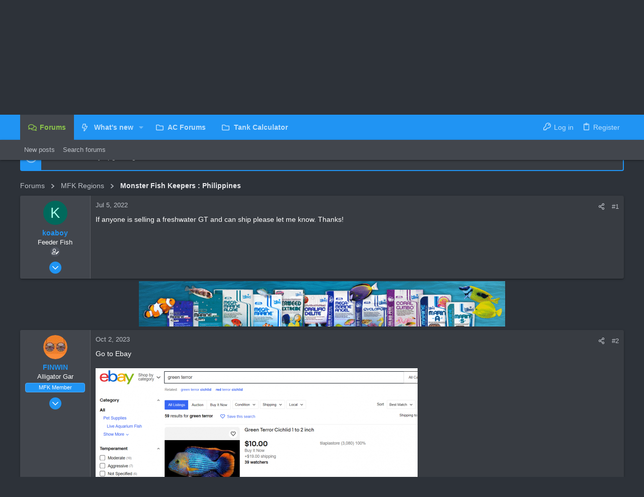

--- FILE ---
content_type: application/x-javascript
request_url: https://www.monsterfishkeepers.com/forums/js/themehouse/uix_dark/defer.min.js?_v=c27dd9d4
body_size: 3640
content:
(function(f){function h(g){if(k[g])return k[g].exports;var e=k[g]={i:g,l:!1,exports:{}};f[g].call(e.exports,e,e.exports,h);e.l=!0;return e.exports}var k={};h.m=f;h.c=k;h.d=function(g,e,b){h.o(g,e)||Object.defineProperty(g,e,{configurable:!1,enumerable:!0,get:b})};h.n=function(g){var e=g&&g.__esModule?function(){return g["default"]}:function(){return g};h.d(e,"a",e);return e};h.o=function(g,e){return Object.prototype.hasOwnProperty.call(g,e)};h.p="";return h(h.s=4)})([,,,,function(f,h,k){Object.defineProperty(h,
"__esModule",{value:!0});f=k(5);h=k(6);var g=k(7),e=k(8),b=k(9),a=k(10);k(11);(new f.a({settings:window.themehouse.settings.inputSync})).register();(new h.a({settings:window.themehouse.settings.loginPanel})).register();(new g.a({settings:window.themehouse.settings.sidebar})).register();(new e.a({settings:window.themehouse.settings.nodes})).register();(new b.a({settings:window.themehouse.settings.tooltipFix})).register();(new a.a({settings:window.themehouse.settings.minimalSearch})).register();k(12)},
function(f,h,k){var g=function(){function e(b,a){for(var c=0;c<a.length;c++){var d=a[c];d.enumerable=d.enumerable||!1;d.configurable=!0;"value"in d&&(d.writable=!0);Object.defineProperty(b,d.key,d)}}return function(b,a,c){a&&e(b.prototype,a);c&&e(b,c);return b}}();f=function(){function e(b){var a=this,c=b.settings;c=void 0===c?{}:c;var d=b.init;d=void 0===d?!1:d;b=b.commonVersion;b=void 0===b?"20180112":b;if(!(this instanceof e))throw new TypeError("Cannot call a class as a function");this.sync=function(b){var d=
b.target||b.srcElement;if(d){b=d.value;d=d.getAttribute("data-"+a.settings.data);d=window.document.querySelectorAll(a.settings.selector+"[data-"+a.settings.data+'="'+d+'"]:not(:focus)');for(var c=0,l=d.length;c<l;c++)d[c].value=b}};this.init=function(){a.initGet();a.initSet()};this.initGet=function(){a.inputs=window.document.querySelectorAll(a.settings.selector);for(var b=0,d=a.inputs.length;b<d;b++){var c=a.inputs[b];c.addEventListener("propertychange",a.sync);c.addEventListener("input",a.sync)}};
this.initSet=function(){a.running=!0};this.running=!1;this.settings=Object.assign({selector:".js-uix_syncValue",data:"uixsync"},c);this.commonVersion=b;this.common=window.themehouse.common[b];this.inputs=[];d&&this.init()}g(e,[{key:"register",value:function(){this.common.register({phase:"afterGet",addon:"TH_UIX_InputSync",func:this.initGet,order:10});this.common.register({phase:"afterSet",addon:"TH_UIX_InputSync",func:this.initSet,order:10})}}]);return e}();"undefined"===typeof window.themehouse&&
(window.themehouse={});window.themehouse.inputSync={inputSync:f};h.a=f},function(f,h,k){var g=function(){function e(b,a){for(var c=0;c<a.length;c++){var d=a[c];d.enumerable=d.enumerable||!1;d.configurable=!0;"value"in d&&(d.writable=!0);Object.defineProperty(b,d.key,d)}}return function(b,a,c){a&&e(b.prototype,a);c&&e(b,c);return b}}();f=function(){function e(b){var a=this,c=b.settings;c=void 0===c?{}:c;var d=b.init;d=void 0===d?!1:d;b=b.commonVersion;b=void 0===b?"20180112":b;if(!(this instanceof
e))throw new TypeError("Cannot call a class as a function");this.init=function(){a.initGet();a.initSet()};this.keyCheck=function(b){a.state&&27===b.keyCode&&a.setState(!1)};this.setState=function(b,d){if(b){var c=window.document.querySelector(d);if(c){var e=c.querySelector(a.settings.inputSelector);e&&e.focus();c.classList.add(a.settings.active)}a.listener||(a.listener=!0,window.document.addEventListener("keydown",a.keyCheck))}else window.document.querySelector(a.settings.loginSelector).classList.remove(a.settings.active),
window.document.querySelector(a.settings.registerSelector).classList.remove(a.settings.active),a.listener&&(window.document.removeEventListener("keydown",a.keyCheck),a.listener=!1);a.state=b};this.initGet=function(){var b=window.document.querySelector(a.settings.loginTriggerSelector);b&&b.addEventListener("click",function(b){b.preventDefault();a.setState(!0,a.settings.loginSelector);return!1});(b=window.document.querySelector(a.settings.registerTriggerSelector))&&b.addEventListener("click",function(b){b.preventDefault();
a.setState(!0,a.settings.registerSelector);return!1});(b=window.document.querySelector(a.settings.maskSelector))&&b.addEventListener("click",function(){a.setState(!1)})};this.initSet=function(){a.running=!0};this.running=!1;this.settings=Object.assign({loginSelector:".uix__loginForm--login",loginTriggerSelector:"#uix_loginPanel--trigger",registerSelector:".uix__loginForm--register",registerTriggerSelector:"#uix_registerPanel--trigger",maskSelector:".uix__loginForm--mask",active:"is-active",inputSelector:".input"},
c);this.commonVersion=b;this.common=window.themehouse.common[b];this.listener=this.state=!1;d&&this.init()}g(e,[{key:"register",value:function(){this.common.register({phase:"afterGet",addon:"TH_UIX_LoginPanel",func:this.initGet,order:10});this.common.register({phase:"afterSet",addon:"TH_UIX_LoginPanel",func:this.initSet,order:10})}}]);return e}();"undefined"===typeof window.themehouse&&(window.themehouse={});window.themehouse.loginPanel={loginPanel:f};h.a=f},function(f,h,k){var g=function(){function e(b,
a){for(var c=0;c<a.length;c++){var d=a[c];d.enumerable=d.enumerable||!1;d.configurable=!0;"value"in d&&(d.writable=!0);Object.defineProperty(b,d.key,d)}}return function(b,a,c){a&&e(b.prototype,a);c&&e(b,c);return b}}();f=function(){function e(b){var a=this,c=b.settings;c=void 0===c?{}:c;var d=b.init;d=void 0===d?!1:d;b=b.commonVersion;b=void 0===b?"20180112":b;if(!(this instanceof e))throw new TypeError("Cannot call a class as a function");this.init=function(){a.initGet();a.initSet()};this.toggleSidebar=
function(){var b="1";window.document.querySelector(a.settings.selector).classList.contains(a.settings.collapseClass)?(window.document.querySelector(a.settings.selector).classList.remove(a.settings.collapseClass),b="0"):window.document.querySelector(a.settings.selector).classList.add(a.settings.collapseClass);null===a.settings.link?a.common.warn("No AJAX link set for sidebar toggle"):a.common.fetch({url:a.settings.link,data:{collapsed:b}});window.setTimeout(function(){a.common.resizeFire();window.setTimeout(function(){a.common.resizeFire()},
a.settings.delay)},a.settings.delay)};this.initGet=function(){var b=window.document.querySelectorAll(a.settings.triggerSelector);if(b&&b.length)for(var d=0,c=b.length;d<c;d++)b[d].addEventListener("click",function(){a.toggleSidebar()})};this.initSet=function(){a.running=!0};this.running=!1;this.settings=Object.assign({selector:"html",triggerSelector:".uix_sidebarTrigger",collapseClass:"uix_sidebarCollapsed",link:null,delay:400},c);this.commonVersion=b;this.common=window.themehouse.common[b];d&&this.init()}
g(e,[{key:"register",value:function(){this.common.register({phase:"afterGet",addon:"TH_UIX_Sidebar",func:this.initGet,order:10});this.common.register({phase:"afterSet",addon:"TH_UIX_Sidebar",func:this.initSet,order:10})}}]);return e}();"undefined"===typeof window.themehouse&&(window.themehouse={});window.themehouse.sidebar={sidebar:f};h.a=f},function(f,h,k){var g=function(){function e(b,a){for(var c=0;c<a.length;c++){var d=a[c];d.enumerable=d.enumerable||!1;d.configurable=!0;"value"in d&&(d.writable=
!0);Object.defineProperty(b,d.key,d)}}return function(b,a,c){a&&e(b.prototype,a);c&&e(b,c);return b}}();f=function(){function e(b){var a=this,c=b.settings;c=void 0===c?{}:c;var d=b.init;d=void 0===d?!1:d;b=b.commonVersion;b=void 0===b?"20180112":b;if(!(this instanceof e))throw new TypeError("Cannot call a class as a function");this.init=function(){a.initGet();a.initSet()};this.initGet=function(){if(a.settings.enabled){var b=window.document.querySelectorAll(a.settings.selector),d=["click"];if(b&&b.length)for(var c=
function(c,e){var l=b[c];d.forEach(function(b){l.addEventListener(b,function(b){var d=b.target;if(d&&(d.closest(a.settings.subNodeSelector)||d.closest("a")||"a"===d.tagName.toLowerCase()))return!0;if(d=l.querySelector(a.settings.hrefSelector))console.log(b),d.dispatchEvent(new b.constructor(b.type,b)),b.preventDefault(),b.stopPropagation();return!0})})},e=0,g=b.length;e<g;e++)c(e,g)}};this.initSet=function(){a.running=!0};this.running=!1;this.settings=Object.assign({selector:".node-body",hrefSelector:".node-title a",
subNodeSelector:".node-subNodeMenu",enabled:!1},c);this.commonVersion=b;this.common=window.themehouse.common[b];d&&this.init()}g(e,[{key:"register",value:function(){this.common.register({phase:"afterGet",addon:"TH_UIX_Nodes",func:this.initGet,order:10});this.common.register({phase:"afterSet",addon:"TH_UIX_Nodes",func:this.initSet,order:10})}}]);return e}();"undefined"===typeof window.themehouse&&(window.themehouse={});window.themehouse.nodeClick={nodes:f};h.a=f},function(f,h,k){var g=function(){function e(b,
a){for(var c=0;c<a.length;c++){var d=a[c];d.enumerable=d.enumerable||!1;d.configurable=!0;"value"in d&&(d.writable=!0);Object.defineProperty(b,d.key,d)}}return function(b,a,c){a&&e(b.prototype,a);c&&e(b,c);return b}}();f=function(){function e(b){var a=this,c=b.settings;c=void 0===c?{}:c;b=b.commonVersion;b=void 0===b?"20180112":b;if(!(this instanceof e))throw new TypeError("Cannot call a class as a function");this.scroll=function(){a.scrollGet();a.scrollSet()};this.scrollGet=function(){window.XF.MemberTooltip.activeTooltip&&
window.XF.MemberTooltip.activeTooltip.trigger&&window.XF.MemberTooltip.activeTooltip.trigger.$target&&window.XF.MemberTooltip.activeTooltip.trigger.$target.length&&window.XF.MemberTooltip.activeTooltip.trigger.$target[0].closest(a.settings.fixClassSelector)&&(a.needsReposition=!0)};this.scrollSet=function(){a.needsReposition&&(window.XF.MemberTooltip.activeTooltip&&window.XF.MemberTooltip.activeTooltip.tooltip&&window.XF.MemberTooltip.activeTooltip.tooltip.reposition(),a.needsReposition=!1)};this.needsReposition=
!1;this.settings=Object.assign({fixClassSelector:".uix_stickyBodyElement",enabled:!1},c);this.commonVersion=b;this.common=window.themehouse.common[b]}g(e,[{key:"register",value:function(){this.common.register({phase:"scrollGet",addon:"TH_UIX_TooltipFix",func:this.scrollGet,order:10});this.common.register({phase:"scrollSet",addon:"TH_UIX_TooltipFix",func:this.scrollSet,order:10})}}]);return e}();"undefined"===typeof window.themehouse&&(window.themehouse={});window.themehouse.tooltipFix={tooltipFix:f};
h.a=f},function(f,h,k){var g=function(){function e(b,a){for(var c=0;c<a.length;c++){var d=a[c];d.enumerable=d.enumerable||!1;d.configurable=!0;"value"in d&&(d.writable=!0);Object.defineProperty(b,d.key,d)}}return function(b,a,c){a&&e(b.prototype,a);c&&e(b,c);return b}}();f=function(){function e(b){var a=this,c=b.settings;c=void 0===c?{}:c;var d=b.init;d=void 0===d?!1:d;b=b.commonVersion;b=void 0===b?"20180112":b;if(!(this instanceof e))throw new TypeError("Cannot call a class as a function");this.init=
function(){a.initGet();a.initSet()};this.setState=function(b,d){if(b){var c=d.closest(a.settings.activeTargetsSelector);c&&(a.common.values.innerWidth<parseInt(a.settings.breakpoint,10)?c.classList.add(a.settings.active):c.classList.remove(a.settings.active))}else{a.focusBlocked=!0;if(c=window.document.querySelectorAll("."+a.settings.active))for(var e=0,l=c.length;e<l;e++)c[e].classList.remove(a.settings.active);a.blurActiveEle();window.setTimeout(function(){a.blurActiveEle();a.focusBlocked=!1},900)}};
this.blurActiveEle=function(){var a=window.document.activeElement;a&&a.blur()};this.setDropdown=function(b,d){if(d){var c=b.closest(a.settings.searchBarSelector).querySelector(a.settings.selector);c&&(c=c.getBoundingClientRect(),b.style.top=c.height+10+"px");b.style.display="block";window.setTimeout(function(){b.classList.add(a.settings.searchDropdownActive);b.style.display=""},17);a.numOpenedDropdown+=1;if(c=b.querySelector("form"))a.recentlyOpenedForm=c}else b.classList.remove(a.settings.searchDropdownActive),
b.style.top="",--a.numOpenedDropdown;a.checkCloser()};this.checkCloser=function(){0<a.numOpenedDropdown?null===a.closerListener&&(a.closerListener=window.document.addEventListener("click",function(b){if(b=b.target||b.toElelent||b.srcElement){var d=!1;null===b.closest(a.settings.searchBarSelector)?d=!0:null!==b.closest(a.settings.closeSelector)&&(d=!0);if(d&&(b=window.document.querySelectorAll("."+a.settings.searchDropdownActive))&&b.length){d=0;for(var c=b.length;d<c;d++)a.setDropdown(b[d],!1)}}a.numOpenedDropdown=
0})):null!==a.closerListener&&(window.document.removeEventListener("click",a.closerListener),a.closerListener=null)};this.forceFocus=function(a){a.focus();for(var b=0;10>b;b++)window.setTimeout(function(){a.focus()},50*b)};this.initGet=function(){-1===a.lastWidth&&(a.lastWidth=window.innerWidth);for(var b=window.document.querySelectorAll(a.settings.searchDropdownTriggerSelector),d=function(d,c){var e=b[d],g=e.closest(a.settings.searchBarSelector);if(g&&e){var f=g.querySelector(a.settings.searchDropdownSelector);
f&&e.addEventListener("focus",function(){a.focusBlocked||a.common.values.innerWidth>=a.settings.dropdownBreakpoint&&null===g.querySelector("."+a.settings.searchDropdownActive)&&a.setDropdown(f,!0)})}},c=0,e=b.length;c<e;c++)d(c,e);var g=window.document.querySelectorAll(a.settings.selector);if(g&&g.length)for(d=function(b,d){var c=g[b];c.addEventListener("focus",function(){if(!a.focusBlocked){var b=c.closest(a.settings.searchFormSelector);b&&b.classList.add(a.settings.focusedSearchForm)}});c.addEventListener("blur",
function(){if(!a.focusBlocked){var b=c.closest(a.settings.searchFormSelector);b&&b.classList.remove(a.settings.focusedSearchForm)}});var e=c.closest(a.settings.searchBarSelector);if(e){var f=e.querySelector(a.settings.triggerSelector);f&&f.addEventListener("click",function(){a.focusBlocked||(a.setState(!0,e),window.setTimeout(function(){a.forceFocus(c)},350))});var h=e.querySelector(a.settings.searchFormSelector);h&&(h.addEventListener("submit",function(b){a.recentlyOpenedForm&&(b.preventDefault(),
a.recentlyOpenedForm.submit())}),h.addEventListener("click",function(){a.focusBlocked||a.forceFocus(c)}),(f=h.querySelector(a.settings.submitIconSelector))&&f.addEventListener("click",function(){h.submit()}));(f=e.querySelector(a.settings.detailedSelector))&&f.addEventListener("click",function(b){var c=e.querySelector(a.settings.searchDropdownSelector);c&&a.setDropdown(c,!0);b.preventDefault();return!1})}},c=0,e=g.length;c<e;c++)d(c,e);if((d=window.document.querySelectorAll(a.settings.closeSelector))&&
d.length)for(c=0,e=d.length;c<e;c++)d[c].addEventListener("click",function(b){b.preventDefault();a.setState(!1);b.preventDefault();return!1})};this.initSet=function(){a.running=!0};this.resizeGet=function(){window.document.querySelector(a.settings.xfMenuOpenSelector)&&a.lastWidth!==window.innerWidth&&(a.xfMenuOpen=!0,a.lastWidth=window.innerWidth)};this.resizeSet=function(){a.xfMenuOpen&&(window.XF.MenuWatcher.closeAll(),a.xfMenuOpen=!1)};this.running=!1;this.settings=Object.assign({selector:".uix_searchInput",
closeSelector:".uix_search--close",active:"minimalSearch--active",activeTargetsSelector:".p-nav-inner, .p-sectionLinks, .p-header-content, .p-staffBar",detailedSelector:".uix_search--settings",detailed:"minimalSearch--detailed",breakpoint:"650px",clickDelay:100,clickTargetSelector:".js-uix_minimalSearch__target",triggerSelector:".uix_searchIconTrigger",searchFormSelector:".uix_searchForm",focusedSearchForm:"uix_searchForm--focused",searchBarSelector:".uix_searchBar",searchInnerSelector:".uix_searchBarInner",
submitIconSelector:".uix_search--submit .uix_icon--search",searchDropdownSelector:".uix_searchDropdown__menu",searchDropdownTriggerSelector:".uix_searchDropdown__trigger",searchDropdownActive:"uix_searchDropdown__menu--active",dropdownBreakpoint:0,xfMenuOpenSelector:'.menu.is-active form[data-xf-init="quick-search"]'},c);this.commonVersion=b;this.common=window.themehouse.common[b];this.numOpenedDropdown=0;this.lastWidth=-1;this.closerListener=null;this.focusBlocked=this.xfMenuOpen=!1;this.recentlyOpenedForm=
null;d&&this.init()}g(e,[{key:"register",value:function(){this.common.register({phase:"afterGet",addon:"TH_UIX_MinimalSearch",func:this.initGet,order:10});this.common.register({phase:"afterSet",addon:"TH_UIX_MinimalSearch",func:this.initSet,order:10});this.common.register({phase:"resizeGet",addon:"TH_UIX_MinimalSearch",func:this.resizeGet,order:10});this.common.register({phase:"resizeSet",addon:"TH_UIX_MinimalSearch",func:this.resizeSet,order:10})}}]);return e}();"undefined"===typeof window.themehouse&&
(window.themehouse={});window.themehouse.minimalSearch={minimalSearch:f};h.a=f},function(f,h,k){var g="function"===typeof Symbol&&"symbol"===typeof Symbol.iterator?function(b){return typeof b}:function(b){return b&&"function"===typeof Symbol&&b.constructor===Symbol&&b!==Symbol.prototype?"symbol":typeof b},e=function c(a){for(var d=1<arguments.length&&void 0!==arguments[1]?arguments[1]:0,e="",f=0;f<d;f++)e+="     ";if("object"===("undefined"===typeof a?"undefined":g(a))){f=Object.keys(a);for(var h=
0,k=f.length;h<k;h++){var m=f[h],n=a[m];"object"===("undefined"===typeof n?"undefined":g(n))?(console.log(e+m+":"),c(a[m],d+1)):console.log(e+m+": "+a[m])}}else console.log(e+a)};"undefined"===typeof window.themehouse&&(window.themehouse={});window.themehouse.debug=function(){for(var a=window.themehouse.settings,c=Object.keys(a),d=0,f=c.length;d<f;d++){var g=c[d];console.log("==========================");console.log(g);e(a[g],1)}}},function(f,h){window.XF.HScroller.prototype.updateScroll=function(){var f=
this.$scrollTarget[0],g=this.$scrollTarget.normalizedScrollLeft(),e=0<g;f=f.offsetWidth+g+1<f.scrollWidth;e?this.$scrollTarget.addClass("th_scroller--start-active"):this.$scrollTarget.removeClass("th_scroller--start-active");f?this.$scrollTarget.addClass("th_scroller--end-active"):this.$scrollTarget.removeClass("th_scroller--end-active");this.$goStart[e?"addClass":"removeClass"]("is-active");this.$goEnd[f?"addClass":"removeClass"]("is-active")}}]);